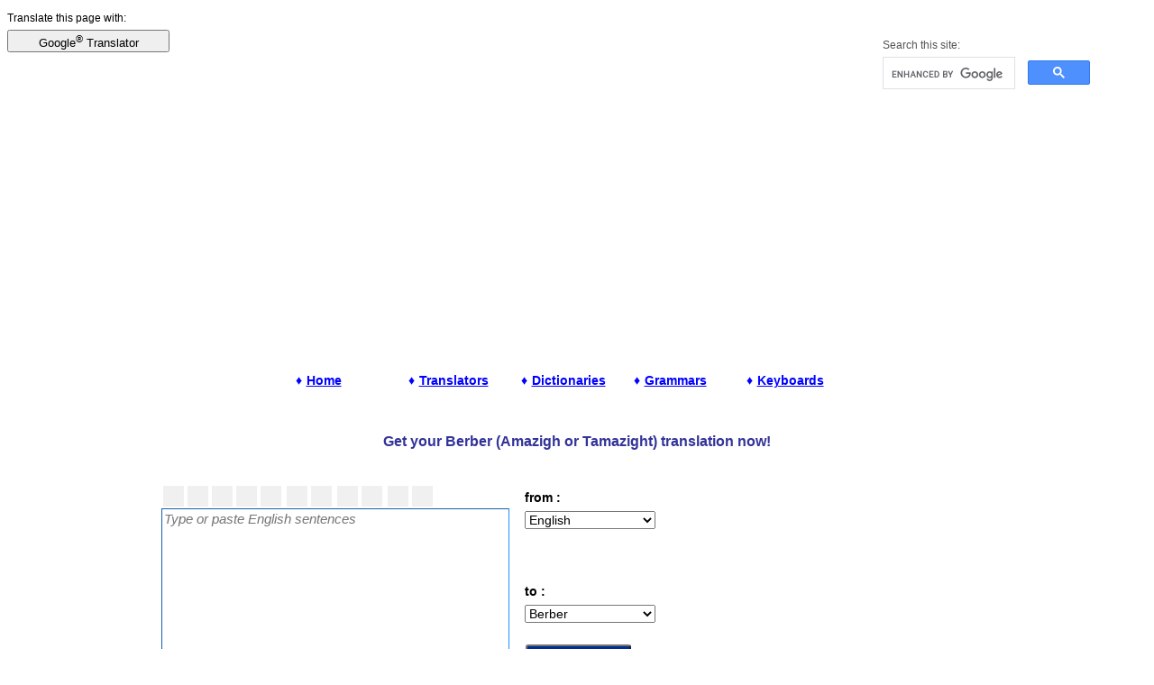

--- FILE ---
content_type: text/html; charset=utf-8
request_url: https://www.stars21.com/translator/berber/
body_size: 11550
content:
<!DOCTYPE HTML>
<HTML lang="en">
<head>
<meta charset="utf-8">		
	<title>Free English to Berber Translation </title>
<meta http-equiv="X-UA-Compatible" content="IE=EmulateIE7,IE=9,IE=10,IE=11">
<meta name=viewport content="width=device-width, initial-scale=1">
<meta name="theme-color" content="#0271a6">
<meta name="Keywords" content="Berber Translators,Free Online Berber Translators,Berber Translation">
<meta name="Description" content="free instant translation of English to/from Berber (Amazigh or Tamazight) by Google, Gemini, OpenAI, Bing">

<meta name="resource-type" content="document">
<meta name="OWNER" content="stars21.com">
<meta name="robots" content="all,follow">
<meta name="distribution" content="global">
<meta name="Rating" content="General">
<meta name="Copyright" content="(c)1999-2026 Stars21">
<!--meta name="mobile-web-app-capable" content="yes"-->
<link rel="icon" sizes="192x192" href="/android-touch-icon.png">
<link rel="P3Pv1" href="https://www.stars21.com/w3c/p3p.xml">
<meta name="apple-mobile-web-app-title" content="&#x1F310;Berber">
<link rel="apple-touch-icon" sizes="152x152" href="/apple-touch-icon.png">
<meta name="application-name" content="&#x1F310;Berber">
<meta property="og:type" content="website">
<meta property="og:title" content="Berber Translators">
<meta property="og:description" content="Berber Translators to translate a text or website from Berber into 299 world languages.">
<meta property="og:url" content="http://www.stars21.com/translator/berber/">
<meta property="fb:page_id" content="176217629082290" />

<!-- Global site tag (gtag.js) - Google Analytics -->
<script async src="https://www.googletagmanager.com/gtag/js?id=UA-6730305-1"></script>
<script>
  window.dataLayer = window.dataLayer || [];
  function gtag(){dataLayer.push(arguments);}
  gtag('js', new Date());

  gtag('config', 'UA-6730305-1');
</script>

<script async src="//pagead2.googlesyndication.com/pagead/js/adsbygoogle.js?client=ca-pub-4246118152917570" crossorigin="anonymous"></script>


	
<SCRIPT LANGUAGE="JavaScript" TYPE="text/javascript">



var bRunIsland = true;
var v_arg = [3,"","","",0];
var v_extra = [0];
//var a_css = ["/top_18.css","/top_m_18.css"];
var Brwsr="Unknown";var sAg=navigator.userAgent;if (sAg.indexOf("MSIE")!=-1) Brwsr="IE";else if (sAg.indexOf("Firefox")!=-1) Brwsr="FF";else if (sAg.indexOf("Chrome")!=-1) Brwsr="Chr";else if (sAg.indexOf("Apple")!=-1) Brwsr="Saf";else if (window.opera) Brwsr="Op";
var j_top="/freemorn/popup/dict_top_28_enc.js";
if (Brwsr!="Unknown") {	
//	j_top += ".gz";
}

var nScrWidth;
var nScrHeight;

function addStyle(oDoc)
{

	var Mobile="";
	var bSmallMobile=false;
	nScrWidth = window.innerWidth || document.body.clientWidth || screen.width;
	nScrHeight = window.innerHeight || document.body.clientHeight || screen.height;

	if((/iPhone/i.test(sAg)) || (/iPod/i.test(sAg))) Mobile="IP";
	else if(/iPad/i.test(sAg)) Mobile="IA";
	else if((/series60/i.test(sAg)) || (/symbian/i.test(sAg))) Mobile="SY";
	else if(/android/i.test(sAg)) Mobile="AN";
	else if(/windows ce/i.test(sAg)) Mobile="WM";
	else if(/palm/i.test(sAg)) Mobile="PM";
	else if(/blackberry/i.test(sAg)) Mobile="BB";
	else if(/PlayBook/i.test(sAg)) Mobile="BB";
	else if(/BB10/i.test(sAg)) Mobile="B1";
	else if(/iemobile/i.test(sAg)) Mobile="IM";
	else if(typeof(window.orientation)!="undefined") Mobile="MO";

	if (Mobile) {
		if ( screen.width < 600 || screen.height < 600 ) bSmallMobile = true;
		if (Mobile=="IP" || Mobile=="IA" ) {
			if (window.orientation=="90" || window.orientation=="-90") {
				nScrWidth = screen.height;
				nScrHeight = screen.width;
			}	
		}
	}
	
	var str="";
	var sMobile= ".divdisplay{display:none;}.BottomMenu{width:8em;height:35px;}.TransFav{width:430px;}.TextAreaL{width:95%;}h1,h2,h3,h4{font-size:18px;margin-left:20px;float:left;}.dir{line-height:32px;font-size:18px;}.dir2{font-family:Verdana,Helvetica,sans-serif;line-height:31px;font-size:16px;color:#000000;}.dir2 a{color: #0000ff;}.dir2 a:active{color: #990000;}.dir2 a:visited{color: #0000ff;}.dir2 a:hover{color:#660000;}li::before{padding-right:2px;}select{font-size:17px;}.l_textarea{font-size:19px;}.text{font-size:15px;}.txt2{font-size:16px;}.textbox{font-size:19px;}.inputbox{height:31px;}.inputbox2{font-size:17px;height:31px;}.inputbox3{height:31px;}.transboxset{margin-top:3px;}.button_t{font-size:18px;width:117px;}.button_s{font-size:14px;height:33px;margin-top:7px;}.button{font-size:15px;width:33px;height:40px;}.button2{font-size:14px;}#idTransFrom{font-size:17px;width:125px;}#idTransTo{font-size:17px;width:125px;}#idDivFrom{width:130px;}#idDivTo{width:130px;}.clSpc{width:5px}.cb{width:30px;height:30px;margin-bottom:4px;}.icon-print,.icon-cloud,.icon-copy,.icon-cut,.icon-email,.icon-lang-guesser,.icon-new,.icon-open,.icon-paste,.icon-redo,.icon-save,.icon-selectall,.icon-spell-check,.icon-totop,.icon-undo{margin-top:4px;margin-left:4px;}.adRes{width:250px;height:300px;}";
	
	if(Mobile) {
		str=sMobile;
		if (bSmallMobile){
			str+= "body{margin:0;}div,table{max-width:"+nScrWidth+"px;}.TransDirec{width:340px;}.TransFav{width:360px;}h1{margin-left:2px;}.clMobile{display:none;}.clSpace{width:100%;height:5px;}";
		}
		else {
			var nTransWidth = parseInt(nScrWidth-30);
			str+= "div,table{max-width:960px;}.TransDirec{width:390px;}.TransFav{width:" + nTransWidth + "px;}.clMobile{display:none;}.clSpace{width:100%;height:20px;}.BottomMenu{width:9em;height:39px;}.TransDirec{width:" + nTransWidth + "px;}h1{font-size:21px;}.dir{line-height:33px;font-size:21px;}select{font-size:21px;}.dir2{line-height:33px;font-size:20px;}";
		}
		if (nScrWidth>850) {
			nTransWidth = parseInt(nScrWidth/2-50);
			str+= 
".TransDirec{width:"+ nTransWidth + "px;}.TransFav{width:"+ nTransWidth + "px;}.dir2{font-size:19px;}";
		}	
	}
	else {
		str = "div,table{max-width:930px;}.TransDirec{width:390px;}.TransFav{width:450px;}.clDesk{display:none;}.clSpace{width:100%;height:20px;}.clSpc{width:0px}.button_t{width:117px;}.adRes{width:350px;height:300px;}";
	}
	
	if (str) {	
		var cset = oDoc.createElement('style');
		cset.innerHTML = str;
		oDoc.body.appendChild(cset);
	}
}
</script>

<link rel="stylesheet" href="/top_18.css" type="text/css">


</head>
<body class="dir">
<script>
addStyle(document);
</script>

<div class="divdisplay" style="max-width:100%;width:95%;height:110px">
<div id="idBookmarkWidget" style="float:right;clear:both;width:230px;">
<table border="0" cellspacing="0" cellpadding="0" width="100%">
<tr>
	<td id="bookmark" align="left" valign="top" width="40"><a href="javascript:addBookMark()" title="Click me and add this page to your bookmarks."><div class="icon-favorite"></div></a></td>
</tr>
<tr>
	<td>
<tr>
	<td>
<div class="dir" style="font-size:12px;color:#555555;">
Search this site:
<gcse:searchbox-only></gcse:searchbox-only>
</div>
	</td>
<tr>
	</td>
<tr>
</table>
</div>
<div id="google_translate_element" class="dir" style="width:200px;height:91px;font-size:12px;color:#000000;background-color:#ffffff;">Translate this page with:<br>
<button type="button"  style="font-size:13px;cursor:pointer;width:180px;height:25px;" onclick="setGgTranslator()">Google<sup>&reg;</sup> Translator</button>
</div>  

<div align="center" class="divdisplay">
<br><br>
</div>
</div>

<div align="center" style="width:100%;margin-left: auto;margin-right:auto ;">

<!-- 728x90 List of Translators Responsive -->
<ins class="adsbygoogle"
     style="display:block; min-height:300px;"
     data-ad-client="ca-pub-4246118152917570"
     data-ad-slot="1628785188"
     data-ad-format="auto"
     data-full-width-responsive="true"></ins>
<script>
(adsbygoogle = window.adsbygoogle || []).push({});
</script>
</div>

<table class="dir" align="center" cellspacing="2" cellpadding="2" border="0" >
<tr><td>
    <span class="BottomMenu">
<li type="circle"><a href="/" title="Go to Home page..."><b>Home</b></a></li>
    </span>

    <span class="BottomMenu">
<li type="circle"><a href="/translator/" title="Get the world star free translators..." target="_top"><b>Translators</b></a></li>
    </span>

    <span class="BottomMenu">
<li type="circle"><a href="/dictionary/" title="Get the world star free dictionaries..." target="_top"><b>Dictionaries</b></a></li>
    </span>
	
    <span class="BottomMenu">
<li type="circle"><a href="/spelling/" title="Get the world best Grammar and Spelling Checkers..." target="_top"><b>Grammars<b></a></li>
    </span>
    <span class="BottomMenu">
<li type="circle"><a href="/keyboard/" title="Get the world language keyboard..." target="_top"><b>Keyboards</b></a></li>
    </span>
</td></tr>
</table>
			
<br>
<form name="frm_trans" action="" method="get" onSubmit="saveTranCookie();_wm.setLsBuf(this,document);return translateNow(this,document)" >
<table class="dir" align="center" cellspacing="2" cellpadding="2" border="0">
<tr><td colspan="5">
<h1>Get your Berber (Amazigh or Tamazight) translation now!</h1>
<div class="divdisplay">
<br>

</div>
</td></tr>

<tr>
<td>

<div id="idDivText" class="TextAreaL"><!-- textarea -->
	<table border="0" cellspacing="2" cellpadding="0" >
	<tr>
	    <td><div class="cb"><a href="javascript:_wm.clearIt(document,'idText')" title="New"><div class="icon-new"></div></a></div></td><td class="clSpc"><span id="idWhite0" style="width:0"></span></td> 
	    <td id="idUndo0" class="clMobile"><div class="cb"><a href="javascript:_wm.doCmd('Undo',document,'idText')" title="Undo: Ctrl-Z or &#8984;-Z" ><div class="icon-undo"></div></a></div></td><td id="idUndo1" name="idUndo0" class="clMobile"><span id="idWhite1" style="width:0"></span></td> 
	    <td id="idUndo2" class="clMobile"><div class="cb"><a href="javascript:_wm.doCmd('Redo',document,'idText')" title="Redo: Shift-Crtl-Z or Shift-&#8984;-Z"><div class="icon-redo"></div></a></div></td><td id="idUndo3" name="idUndo2" class="clMobile"><span id="idWhite2" style="width:0"></span></td> 
	    <td name="idUndo"><div class="cb"><a href="javascript:_wm.doCmd('Cut',document,'idText')" title="Cut: Ctrl-X or &#8984;-X"><div class="icon-cut"></div></a></div></td><td name="idUndo" class="clMobile"><span id="idWhite3" style="width:0"></span></td> 
	    <td name="idUndo" class="clMobile"><div class="cb"><a href="javascript:_wm.doCmd('Copy',document,'idText')" title="Copy: Ctrl-C or &#8984;-C"><div class="icon-copy"></div></a></div></td><td name="idUndo" class="clMobile"><span id="idWhite4" style="width:0"></span></td> 
		
		<td class='white'><span id="idWhite0" style="width:3px"></span></td>

	    <td><div class="cb"><a href="javascript:_wm.runLangGuesser(self,frm_trans.text.value)" title="Identify the language of the text"><div class="icon-lang-guesser"></div></a></div></td><td class="clSpc"><span style="width:0"></span></td> 
	    <td id="idSpellCheckIcon"><div class="cb"><a href="javascript:_wm.runSpellChecker(self,document.sCurFrom.toLowerCase(),frm_trans.text.value)" title="Check spelling of the text"><div class="icon-spell-check"></div></a></div></td><td class="clSpc"><span style="width:0"></span></td>

		<td><span id="idWhite1" style="width:3"></span></td>
        <td><div class="cb"><a href="javascript:_wm.printIt(self)" title="Print the text"><div class="icon-print"></div></a></div></td><td class="clSpc"><span style="width:0"></span></td>
        <td><div class="cb"><a href="javascript:_wm.emailIt(self)" title="Email the text"><div class="icon-email"></div></a></div></td><td class="clSpc"><span style="width:0"></span></td>

		<td><span id="idWhite2" style="width:3"></span></td>
        <td id="idLoadCell"><div class="cb"><a href="javascript:_wm.fileDlg('load',self,oEdTxt)" title="Load the text from local stroages"><div class="icon-open"></div></a></div></td><td class="clSpc"><span style="width:0"></span></td>
        <td id="idSaveCell"><div class="cb"><a href="javascript:_wm.fileDlg('save',self,oEdTxt)" title="Save the text to local stroages"><div class="icon-save"></div></a></div></td>
 
	</tr>
	</table>	

<textarea id="idText" name="text" class="textbox" placeholder="Type or paste Berber (Amazigh or Tamazight) sentences" style="width:95%;height:250px"></textarea>

</div><!-- textarea -->
<div id="idTextAreaR" class="TextAreaR"><!-- translate & ad -->
<table><!-- translate & ad -->
<tr>
<td valign="top">
<b>from :</b><br>
<div id="idDivFrom"></div>
<a href="javascript:_wm.openKbd(oEdTxt,document.sCurFrom,self)" title="Keyboard"
><div class="icon-kbd-id" style="float:left;"></div></a>
<div align="center">
<div class="swapTrans" style="width:60px;height:40px;position:relative;top:10px;">
<div class="icon-swaptrans" style="margin-top:10px;" onclick="_wm.swapTrans(document)" title="Swap 'from' and 'to' languages"></div>
</div>
</div>
<b>to :</b><br>
<div id="idDivTo"></div>
<div class="clSpace"></div>
<input type="submit" class="button_t" value="Translate" >
</td>
<td id="idTransSpace" style="display:none">
<div style="width:60px"></div>
</td>
<td>
<div><!-- ad -->

<!-- Reponsive Square -->
<ins class="adsbygoogle adRes"
     style="display:block"
     data-ad-client="ca-pub-4246118152917570"
     data-ad-slot="2625680027"
     data-ad-format="fluid"
     data-ad-layout="image-top"
     data-full-width-responsive="true"></ins>
<script>
     (adsbygoogle = window.adsbygoogle || []).push({});
</script>	
</div><!-- ad -->
</td>
</tr>
</table> <!-- translate & ad -->
</div><!-- translate & ad -->

</td>

</tr>
	
<tr>
<td>
<p class="dir">
Berber (Amazigh or Tamazight) translators are provided by world star translators like OpenAI&trade;, Baidu&trade;,  etc.<br>	
	
Stars21 is providing generative AI translators, so you can instruct them on writing styles of translation such as, for example, "eager", "expository", "journalistic", "mysterious", "happy-and-grateful", 	etc.
	
		
</p>
</td>
</tr>
		
</table>

</form>
<br>

<div class="divdisplay">
<br><br><br>
</div>

<table class="dir" align="center" cellspacing="4" cellpadding="4" border="0" width="100%" >
<tr>
	<td colspan="6" align="center" class="dir">
<h2><span class="clMobile">World Star Free Online</span> Berber (Amazigh or Tamazight) Translators</h2>
	</td>
</tr>	
<tr>
<td valign="top" nowrap>

<div class="TransFav">

<table class="dir2" align="center" cellspacing="0" cellpadding="0" border="0" width="100%">

<tr><td valign="top" nowrap>
<a href="/translator/berber/arabic/" title="Free online Berber to Arabic translation" target="_top">Berber-Arabic</a><br>
<a href="/translator/berber/bengali/" title="Free online Berber to Bengali translation" target="_top">Berber-Bengali</a><br>
<a href="/translator/berber/cantonese/" title="Free online Berber to Cantonese translation" target="_top">Berber-Cantonese</a><br>
<a href="/translator/berber/chinese/" title="Free online Berber to Chinese translation" target="_top">Berber-Chinese</a><br>
<a href="/translator/berber/dutch/" title="Free online Berber to Dutch translation" target="_top">Berber-Dutch</a><br>
<a href="/translator/berber/english/" title="Free online Berber to English translation" target="_top">Berber-English</a><br>
<a href="/translator/berber/french/" title="Free online Berber to French translation" target="_top">Berber-French</a><br>
<a href="/translator/berber/german/" title="Free online Berber to German translation" target="_top">Berber-German</a><br>
<a href="/translator/berber/hindi/" title="Free online Berber to Hindi translation" target="_top">Berber-Hindi</a><br>
<a href="/translator/berber/indonesian/" title="Free online Berber to Indonesian translation" target="_top">Berber-Indonesian</a><br>
<a href="/translator/berber/italian/" title="Free online Berber to Italian translation" target="_top">Berber-Italian</a><br>
<a href="/translator/berber/japanese/" title="Free online Berber to Japanese translation" target="_top">Berber-Japanese</a><br>
<a href="/translator/berber/korean/" title="Free online Berber to Korean translation" target="_top">Berber-Korean</a><br>

</td>
<td valign="top" nowrap>
<a href="/translator/berber/marathi/" title="Free online Berber to Marathi translation" target="_top">Berber-Marathi</a><br>
<a href="/translator/berber/norwegian/" title="Free online Berber to Norwegian translation" target="_top">Berber-Norwegian</a><br>
<a href="/translator/berber/persian/" title="Free online Berber to Persian translation" target="_top">Berber-Persian</a><br>
<a href="/translator/berber/portuguese/" title="Free online Berber to Portuguese translation" target="_top">Berber-Portuguese</a><br>
<a href="/translator/berber/russian/" title="Free online Berber to Russian translation" target="_top">Berber-Russian</a><br>
<a href="/translator/berber/spanish/" title="Free online Berber to Spanish translation" target="_top">Berber-Spanish</a><br>
<a href="/translator/berber/swedish/" title="Free online Berber to Swedish translation" target="_top">Berber-Swedish</a><br>
<a href="/translator/berber/telugu/" title="Free online Berber to Telugu translation" target="_top">Berber-Telugu</a><br>
<a href="/translator/berber/turkish/" title="Free online Berber to Turkish translation" target="_top">Berber-Turkish</a><br>
<a href="/translator/berber/urdu/" title="Free online Berber to Urdu translation" target="_top">Berber-Urdu</a><br>
<a href="/translator/berber/vietnamese/" title="Free online Berber to Vietnamese translation" target="_top">Berber-Vietnamese</a><br>

</tr>

<tr>

<td><br></td>

</tr>

</table>

</div>

<div class="TransFav">

<table class="dir2" align="center" cellspacing="0" cellpadding="0" border="0" width="100%">

<tr><td valign="top" nowrap>
<a href="/translator/arabic/berber/" title="Free online Arabic to Berber translation" target="_top">Arabic-Berber</a><br>
<a href="/translator/bengali/berber/" title="Free online Bengali to Berber translation" target="_top">Bengali-Berber</a><br>
<a href="/translator/cantonese/berber/" title="Free online Cantonese to Berber translation" target="_top">Cantonese-Berber</a><br>
<a href="/translator/chinese/berber/" title="Free online Chinese to Berber translation" target="_top">Chinese-Berber</a><br>
<a href="/translator/dutch/berber/" title="Free online Dutch to Berber translation" target="_top">Dutch-Berber</a><br>
<a href="/translator/english/berber/" title="Free online English to Berber translation" target="_top">English-Berber</a><br>
<a href="/translator/french/berber/" title="Free online French to Berber translation" target="_top">French-Berber</a><br>
<a href="/translator/german/berber/" title="Free online German to Berber translation" target="_top">German-Berber</a><br>
<a href="/translator/hindi/berber/" title="Free online Hindi to Berber translation" target="_top">Hindi-Berber</a><br>
<a href="/translator/indonesian/berber/" title="Free online Indonesian to Berber translation" target="_top">Indonesian-Berber</a><br>
<a href="/translator/italian/berber/" title="Free online Italian to Berber translation" target="_top">Italian-Berber</a><br>
<a href="/translator/japanese/berber/" title="Free online Japanese to Berber translation" target="_top">Japanese-Berber</a><br>
<a href="/translator/korean/berber/" title="Free online Korean to Berber translation" target="_top">Korean-Berber</a><br>

</td>
<td valign="top" nowrap>
<a href="/translator/marathi/berber/" title="Free online Marathi to Berber translation" target="_top">Marathi-Berber</a><br>
<a href="/translator/norwegian/berber/" title="Free online Norwegian to Berber translation" target="_top">Norwegian-Berber</a><br>
<a href="/translator/persian/berber/" title="Free online Persian to Berber translation" target="_top">Persian-Berber</a><br>
<a href="/translator/portuguese/berber/" title="Free online Portuguese to Berber translation" target="_top">Portuguese-Berber</a><br>
<a href="/translator/russian/berber/" title="Free online Russian to Berber translation" target="_top">Russian-Berber</a><br>
<a href="/translator/spanish/berber/" title="Free online Spanish to Berber translation" target="_top">Spanish-Berber</a><br>
<a href="/translator/swedish/berber/" title="Free online Swedish to Berber translation" target="_top">Swedish-Berber</a><br>
<a href="/translator/telugu/berber/" title="Free online Telugu to Berber translation" target="_top">Telugu-Berber</a><br>
<a href="/translator/turkish/berber/" title="Free online Turkish to Berber translation" target="_top">Turkish-Berber</a><br>
<a href="/translator/urdu/berber/" title="Free online Urdu to Berber translation" target="_top">Urdu-Berber</a><br>
<a href="/translator/vietnamese/berber/" title="Free online Vietnamese to Berber translation" target="_top">Vietnamese-Berber</a><br>

</tr>

<tr>

<td><br><br><br></td>

</tr>

</table>

</div>

</td></tr>

</table>

<table class="dir" align="center" cellspacing="4" cellpadding="4" border="0" width="100%" >
<tr>
	<td colspan="6" align="center" class="dir">
<h2>Directory of All Translators</h2>
	</td>
</tr>

<tr class="divdisplay">
	<td colspan="6" align="center" class="dir">
The full list of our all 89,700 translators for world 300 languages.<br>	
	</td>
</tr>
<tr>
<td valign="top" align="center" nowrap>
<div class="TransDirec">
	<table class="dir" align="center" cellspacing="0" cellpadding="04" border="0" width="100%">
	<tr><td valign="top" align="left" width="33%">
<a href="/translator/abkhaz/" target="_top" title="Online free Abkhaz translators">Abkhaz</a><br>
<a href="/translator/acehnese/" target="_top" title="Online free Acehnese translators">Acehnese</a><br>
<a href="/translator/acholi/" target="_top" title="Online free Acholi translators">Acholi</a><br>
<a href="/translator/afar/" target="_top" title="Online free Afar translators">Afar</a><br>
<a href="/translator/afrikaans/" target="_top" title="Online free Afrikaans translators">Afrikaans</a><br>
<a href="/translator/akan/" target="_top" title="Online free Akan translators">Akan</a><br>
<a href="/translator/albanian/" target="_top" title="Online free Albanian translators">Albanian</a><br>
<a href="/translator/alur/" target="_top" title="Online free Alur translators">Alur</a><br>
<a href="/translator/amharic/" target="_top" title="Online free Amharic translators">Amharic</a><br>
<a href="/translator/arabic/" target="_top" title="Online free Arabic translators">Arabic</a><br>
<a href="/translator/arabic_algerian/" target="_top" title="Online free Arabic_Algerian translators"><span class="clMobile">Arabic Algerian</span><span class="clDesk">Arabic Alg</span></a><br>
<a href="/translator/arabic_tunisian/" target="_top" title="Online free Arabic_Tunisian translators"><span class="clMobile">Arabic Tunisian</span><span class="clDesk">Arabic Tun</span></a><br>
<a href="/translator/aragonese/" target="_top" title="Online free Aragonese translators">Aragonese</a><br>
<a href="/translator/armenian/" target="_top" title="Online free Armenian translators">Armenian</a><br>
<a href="/translator/assamese/" target="_top" title="Online free Assamese translators">Assamese</a><br>
<a href="/translator/asturian/" target="_top" title="Online free Asturian translators">Asturian</a><br>
<a href="/translator/avar/" target="_top" title="Online free Avar translators">Avar</a><br>
<a href="/translator/awadhi/" target="_top" title="Online free Awadhi translators">Awadhi</a><br>
<a href="/translator/aymara/" target="_top" title="Online free Aymara translators">Aymara</a><br>
<a href="/translator/azerbaijani/" target="_top" title="Online free Azerbaijani translators">Azerbaijani</a><br>
<a href="/translator/balinese/" target="_top" title="Online free Balinese translators">Balinese</a><br>
<a href="/translator/balochi/" target="_top" title="Online free Balochi translators">Balochi</a><br>
<a href="/translator/bambara/" target="_top" title="Online free Bambara translators">Bambara</a><br>
<a href="/translator/baoule/" target="_top" title="Online free Baoule translators">Baoule</a><br>
<a href="/translator/bashkir/" target="_top" title="Online free Bashkir translators">Bashkir</a><br>
<a href="/translator/basque/" target="_top" title="Online free Basque translators">Basque</a><br>
<a href="/translator/batak_karo/" target="_top" title="Online free Batak_Karo translators">Batak Karo</a><br>
<a href="/translator/batak_simalungun/" target="_top" title="Online free Batak_Simalungun translators"><span class="clMobile">Batak Simalungun</span><span class="clDesk">Batak Sim</span></a><br>
<a href="/translator/batak_toba/" target="_top" title="Online free Batak_Toba translators">Batak Toba</a><br>
<a href="/translator/belarusian/" target="_top" title="Online free Belarusian translators">Belarusian</a><br>
<a href="/translator/bemba/" target="_top" title="Online free Bemba translators">Bemba</a><br>
<a href="/translator/bengali/" target="_top" title="Online free Bengali translators">Bengali</a><br>
<a href="/translator/berber/" target="_top" title="Online free Berber translators">Berber</a><br>
<a href="/translator/betawi/" target="_top" title="Online free Betawi translators">Betawi</a><br>
<a href="/translator/bhojpuri/" target="_top" title="Online free Bhojpuri translators">Bhojpuri</a><br>
<a href="/translator/bikol/" target="_top" title="Online free Bikol translators">Bikol</a><br>
<a href="/translator/bislama/" target="_top" title="Online free Bislama translators">Bislama</a><br>
<a href="/translator/blin/" target="_top" title="Online free Blin translators">Blin</a><br>
<a href="/translator/bodo/" target="_top" title="Online free Bodo translators">Bodo</a><br>
<a href="/translator/bosnian/" target="_top" title="Online free Bosnian translators">Bosnian</a><br>
<a href="/translator/breton/" target="_top" title="Online free Breton translators">Breton</a><br>
<a href="/translator/bulgarian/" target="_top" title="Online free Bulgarian translators">Bulgarian</a><br>
<a href="/translator/buryat/" target="_top" title="Online free Buryat translators">Buryat</a><br>
<a href="/translator/cantonese/" target="_top" title="Online free Cantonese translators">Cantonese</a><br>
<a href="/translator/catalan/" target="_top" title="Online free Catalan translators">Catalan</a><br>
<a href="/translator/cebuano/" target="_top" title="Online free Cebuano translators">Cebuano</a><br>
<a href="/translator/chamorro/" target="_top" title="Online free Chamorro translators">Chamorro</a><br>
<a href="/translator/chechen/" target="_top" title="Online free Chechen translators">Chechen</a><br>
<a href="/translator/cherokee/" target="_top" title="Online free Cherokee translators">Cherokee</a><br>
<a href="/translator/chhattisgarhi/" target="_top" title="Online free Chhattisgarhi translators">Chhattisgarhi</a><br>
<a href="/translator/chichewa/" target="_top" title="Online free Chichewa translators">Chichewa</a><br>

</td>

<td valign="top" align="left" width="33%">
<a href="/translator/chinese/" target="_top" title="Online free Chinese translators">Chinese</a><br>
<a href="/translator/chinese_classic/" target="_top" title="Online free Chinese_Classic translators"><span class="clMobile">Chinese Classic</span><span class="clDesk">Chinese C</span></a><br>
<a href="/translator/chuukese/" target="_top" title="Online free Chuukese translators">Chuukese</a><br>
<a href="/translator/chuvash/" target="_top" title="Online free Chuvash translators">Chuvash</a><br>
<a href="/translator/cornish/" target="_top" title="Online free Cornish translators">Cornish</a><br>
<a href="/translator/corsican/" target="_top" title="Online free Corsican translators">Corsican</a><br>
<a href="/translator/creole/" target="_top" title="Online free Creole translators">Creole</a><br>
<a href="/translator/creole_seychellois/" target="_top" title="Online free Creole_Seychellois translators"><span class="clMobile">Creole Seychell</span><span class="clDesk">Creole Sey</span></a><br>
<a href="/translator/crimean/" target="_top" title="Online free Crimean translators">Crimean</a><br>
<a href="/translator/croatian/" target="_top" title="Online free Croatian translators">Croatian</a><br>
<a href="/translator/czech/" target="_top" title="Online free Czech translators">Czech</a><br>
<a href="/translator/danish/" target="_top" title="Online free Danish translators">Danish</a><br>
<a href="/translator/dari/" target="_top" title="Online free Dari translators">Dari</a><br>
<a href="/translator/dhivehi/" target="_top" title="Online free Dhivehi translators">Dhivehi</a><br>
<a href="/translator/dinka/" target="_top" title="Online free Dinka translators">Dinka</a><br>
<a href="/translator/dogri/" target="_top" title="Online free Dogri translators">Dogri</a><br>
<a href="/translator/dombe/" target="_top" title="Online free Dombe translators">Dombe</a><br>
<a href="/translator/dutch/" target="_top" title="Online free Dutch translators">Dutch</a><br>
<a href="/translator/dyula/" target="_top" title="Online free Dyula translators">Dyula</a><br>
<a href="/translator/dzongkha/" target="_top" title="Online free Dzongkha translators">Dzongkha</a><br>
<a href="/translator/english/" target="_top" title="Online free English translators">English</a><br>
<a href="/translator/english_american/" target="_top" title="Online free English_American translators"><span class="clMobile">English American</span><span class="clDesk">English US</span></a><br>
<a href="/translator/english_british/" target="_top" title="Online free English_British translators"><span class="clMobile">English British</span><span class="clDesk">English GB</span></a><br>
<a href="/translator/english_canadian/" target="_top" title="Online free English_Canadian translators"><span class="clMobile">English Canadian</span><span class="clDesk">English CA</span></a><br>
<a href="/translator/english_australian/" target="_top" title="Online free English_Australian translators"><span class="clMobile">English Australian</span><span class="clDesk">English AU</span></a><br>
<a href="/translator/english_south-african/" target="_top" title="Online free English_South-African translators"><span class="clMobile">English S.A</span><span class="clDesk">English SA</span></a><br>
<a href="/translator/english_old/" target="_top" title="Online free English_Old translators">English Old</a><br>
<a href="/translator/esperanto/" target="_top" title="Online free Esperanto translators">Esperanto</a><br>
<a href="/translator/estonian/" target="_top" title="Online free Estonian translators">Estonian</a><br>
<a href="/translator/ewe/" target="_top" title="Online free Ewe translators">Ewe</a><br>
<a href="/translator/faroese/" target="_top" title="Online free Faroese translators">Faroese</a><br>
<a href="/translator/fijian/" target="_top" title="Online free Fijian translators">Fijian</a><br>
<a href="/translator/filipino/" target="_top" title="Online free Filipino translators">Filipino</a><br>
<a href="/translator/finnish/" target="_top" title="Online free Finnish translators">Finnish</a><br>
<a href="/translator/fon/" target="_top" title="Online free Fon translators">Fon</a><br>
<a href="/translator/french/" target="_top" title="Online free French translators">French</a><br>
<a href="/translator/french_canadian/" target="_top" title="Online free French_Canadian translators"><span class="clMobile">French Canada</span><span class="clDesk">French Ca</span></a><br>
<a href="/translator/french_middle/" target="_top" title="Online free French_Middle translators"><span class="clMobile">French Middle</span><span class="clDesk">French Mid</span></a><br>
<a href="/translator/frisian/" target="_top" title="Online free Frisian translators">Frisian</a><br>
<a href="/translator/friulian/" target="_top" title="Online free Friulian translators">Friulian</a><br>
<a href="/translator/fula/" target="_top" title="Online free Fula translators">Fula</a><br>
<a href="/translator/ga/" target="_top" title="Online free Ga translators">Ga</a><br>
<a href="/translator/galician/" target="_top" title="Online free Galician translators">Galician</a><br>
<a href="/translator/georgian/" target="_top" title="Online free Georgian translators">Georgian</a><br>
<a href="/translator/german/" target="_top" title="Online free German translators">German</a><br>
<a href="/translator/greek/" target="_top" title="Online free Greek translators">Greek</a><br>
<a href="/translator/greek_ancient/" target="_top" title="Online free Greek_Ancient translators"><span class="clMobile">Greek Ancient</span><span class="clDesk">Greek A</span></a><br>
<a href="/translator/guarani/" target="_top" title="Online free Guarani translators">Guarani</a><br>
<a href="/translator/gujarati/" target="_top" title="Online free Gujarati translators">Gujarati</a><br>
<a href="/translator/hakha_chin/" target="_top" title="Online free Hakha_Chin translators">Hakha Chin</a><br>
<a href="/translator/haryanvi/" target="_top" title="Online free Haryanvi translators">Haryanvi</a><br>

</td>

<td valign="top" align="left" width="33%">
<a href="/translator/hausa/" target="_top" title="Online free Hausa translators">Hausa</a><br>
<a href="/translator/hawaiian/" target="_top" title="Online free Hawaiian translators">Hawaiian</a><br>
<a href="/translator/hebrew/" target="_top" title="Online free Hebrew translators">Hebrew</a><br>
<a href="/translator/hiligaynon/" target="_top" title="Online free Hiligaynon translators">Hiligaynon</a><br>
<a href="/translator/hill_mari/" target="_top" title="Online free Hill_Mari translators">Hill Mari</a><br>
<a href="/translator/hindi/" target="_top" title="Online free Hindi translators">Hindi</a><br>
<a href="/translator/hmong/" target="_top" title="Online free Hmong translators">Hmong</a><br>
<a href="/translator/hungarian/" target="_top" title="Online free Hungarian translators">Hungarian</a><br>
<a href="/translator/hunsrik/" target="_top" title="Online free Hunsrik translators">Hunsrik</a><br>
<a href="/translator/hupa/" target="_top" title="Online free Hupa translators">Hupa</a><br>
<a href="/translator/iban/" target="_top" title="Online free Iban translators">Iban</a><br>
<a href="/translator/icelandic/" target="_top" title="Online free Icelandic translators">Icelandic</a><br>
<a href="/translator/ido/" target="_top" title="Online free Ido translators">Ido</a><br>
<a href="/translator/igbo/" target="_top" title="Online free Igbo translators">Igbo</a><br>
<a href="/translator/ilocano/" target="_top" title="Online free Ilocano translators">Ilocano</a><br>
<a href="/translator/indonesian/" target="_top" title="Online free Indonesian translators">Indonesian</a><br>
<a href="/translator/ingush/" target="_top" title="Online free Ingush translators">Ingush</a><br>
<a href="/translator/interlingua/" target="_top" title="Online free Interlingua translators">Interlingua</a><br>
<a href="/translator/inuinnaqtun/" target="_top" title="Online free Inuinnaqtun translators">Inuinnaqtun</a><br>
<a href="/translator/inuktitut/" target="_top" title="Online free Inuktitut translators">Inuktitut</a><br>
<a href="/translator/inuktitut_latin/" target="_top" title="Online free Inuktitut_Latin translators"><span class="clMobile">Inuktitut Latin</span><span class="clDesk">Inuktitut La</span></a><br>
<a href="/translator/irish/" target="_top" title="Online free Irish translators">Irish</a><br>
<a href="/translator/italian/" target="_top" title="Online free Italian translators">Italian</a><br>
<a href="/translator/jamaican_patois/" target="_top" title="Online free Jamaican_Patois translators"><span class="clMobile">Jamaican Patois</span><span class="clDesk">Jamaican Pat</span></a><br>
<a href="/translator/japanese/" target="_top" title="Online free Japanese translators">Japanese</a><br>
<a href="/translator/javanese/" target="_top" title="Online free Javanese translators">Javanese</a><br>
<a href="/translator/jingpo/" target="_top" title="Online free Jingpo translators">Jingpo</a><br>
<a href="/translator/kabyle/" target="_top" title="Online free Kabyle translators">Kabyle</a><br>
<a href="/translator/kalaallisut/" target="_top" title="Online free Kalaallisut translators">Kalaallisut</a><br>
<a href="/translator/kannada/" target="_top" title="Online free Kannada translators">Kannada</a><br>
<a href="/translator/kanuri/" target="_top" title="Online free Kanuri translators">Kanuri</a><br>
<a href="/translator/kapampangan/" target="_top" title="Online free Kapampangan translators">Kapampangan</a><br>
<a href="/translator/kashmiri/" target="_top" title="Online free Kashmiri translators">Kashmiri</a><br>
<a href="/translator/kashubian/" target="_top" title="Online free Kashubian translators">Kashubian</a><br>
<a href="/translator/kazakh/" target="_top" title="Online free Kazakh translators">Kazakh</a><br>
<a href="/translator/khasi/" target="_top" title="Online free Khasi translators">Khasi</a><br>
<a href="/translator/khmer/" target="_top" title="Online free Khmer translators">Khmer</a><br>
<a href="/translator/kiga/" target="_top" title="Online free Kiga translators">Kiga</a><br>
<a href="/translator/kikongo/" target="_top" title="Online free Kikongo translators">Kikongo</a><br>
<a href="/translator/kinyarwanda/" target="_top" title="Online free Kinyarwanda translators">Kinyarwanda</a><br>
<a href="/translator/kirundi/" target="_top" title="Online free Kirundi translators">Kirundi</a><br>
<a href="/translator/kituba/" target="_top" title="Online free Kituba translators">Kituba</a><br>
<a href="/translator/klingon/" target="_top" title="Online free Klingon translators">Klingon</a><br>
<a href="/translator/kokborok/" target="_top" title="Online free Kokborok translators">Kokborok</a><br>
<a href="/translator/komi/" target="_top" title="Online free Komi translators">Komi</a><br>
<a href="/translator/konkani/" target="_top" title="Online free Konkani translators">Konkani</a><br>
<a href="/translator/korean/" target="_top" title="Online free Korean translators">Korean</a><br>
<a href="/translator/krio/" target="_top" title="Online free Krio translators">Krio</a><br>
<a href="/translator/kurdish/" target="_top" title="Online free Kurdish translators">Kurdish</a><br>
<a href="/translator/kurdish_central/" target="_top" title="Online free Kurdish_Central translators"><span class="clMobile">Kurdish Central</span><span class="clDesk">Kurdish C</span></a><br>
<a href="/translator/kyrgyz/" target="_top" title="Online free Kyrgyz translators">Kyrgyz</a><br>
	</td>
	</tr>
	<tr>
	<td><br></td>
	</tr>
	</table>
</div>

<div class="TransDirec">
	<table class="dir" align="center" cellspacing="0" cellpadding="0" border="0" width="100%">
	<tr><td valign="top" align="left" width="33%">
<a href="/translator/lao/" target="_top" title="Online free Lao translators">Lao</a><br>
<a href="/translator/latgalian/" target="_top" title="Online free Latgalian translators">Latgalian</a><br>
<a href="/translator/latin/" target="_top" title="Online free Latin translators">Latin</a><br>
<a href="/translator/latvian/" target="_top" title="Online free Latvian translators">Latvian</a><br>
<a href="/translator/ligurian/" target="_top" title="Online free Ligurian translators">Ligurian</a><br>
<a href="/translator/limburgish/" target="_top" title="Online free Limburgish translators">Limburgish</a><br>
<a href="/translator/lingala/" target="_top" title="Online free Lingala translators">Lingala</a><br>
<a href="/translator/lithuanian/" target="_top" title="Online free Lithuanian translators">Lithuanian</a><br>
<a href="/translator/lojban/" target="_top" title="Online free Lojban translators">Lojban</a><br>
<a href="/translator/lombard/" target="_top" title="Online free Lombard translators">Lombard</a><br>
<a href="/translator/low_german/" target="_top" title="Online free Low_German translators">Low German</a><br>
<a href="/translator/luganda/" target="_top" title="Online free Luganda translators">Luganda</a><br>
<a href="/translator/luo/" target="_top" title="Online free Luo translators">Luo</a><br>
<a href="/translator/luxembourgish/" target="_top" title="Online free Luxembourgish translators"><span class="clMobile">Luxembourgish</span><span class="clDesk">Luxemb'ish</span></a><br>
<a href="/translator/macedonian/" target="_top" title="Online free Macedonian translators">Macedonian</a><br>
<a href="/translator/madurese/" target="_top" title="Online free Madurese translators">Madurese</a><br>
<a href="/translator/maithili/" target="_top" title="Online free Maithili translators">Maithili</a><br>
<a href="/translator/makassar/" target="_top" title="Online free Makassar translators">Makassar</a><br>
<a href="/translator/malagasy/" target="_top" title="Online free Malagasy translators">Malagasy</a><br>
<a href="/translator/malay/" target="_top" title="Online free Malay translators">Malay</a><br>
<a href="/translator/malay_jawi/" target="_top" title="Online free Malay_Jawi translators">Malay Jawi</a><br>
<a href="/translator/malayalam/" target="_top" title="Online free Malayalam translators">Malayalam</a><br>
<a href="/translator/maltese/" target="_top" title="Online free Maltese translators">Maltese</a><br>
<a href="/translator/mam/" target="_top" title="Online free Mam translators">Mam</a><br>
<a href="/translator/manx/" target="_top" title="Online free Manx translators">Manx</a><br>
<a href="/translator/maori/" target="_top" title="Online free Maori translators">Maori</a><br>
<a href="/translator/marathi/" target="_top" title="Online free Marathi translators">Marathi</a><br>
<a href="/translator/mari/" target="_top" title="Online free Mari translators">Mari</a><br>
<a href="/translator/marshallese/" target="_top" title="Online free Marshallese translators">Marshallese</a><br>
<a href="/translator/marwari/" target="_top" title="Online free Marwari translators">Marwari</a><br>
<a href="/translator/meadow_mari/" target="_top" title="Online free Meadow_Mari translators">Meadow Mari</a><br>
<a href="/translator/meiteilon/" target="_top" title="Online free Meiteilon translators">Meiteilon</a><br>
<a href="/translator/minang/" target="_top" title="Online free Minang translators">Minang</a><br>
<a href="/translator/mizo/" target="_top" title="Online free Mizo translators">Mizo</a><br>
<a href="/translator/moldovan/" target="_top" title="Online free Moldovan translators">Moldovan</a><br>
<a href="/translator/mongolian/" target="_top" title="Online free Mongolian translators">Mongolian</a><br>
<a href="/translator/mongolian_traditional/" target="_top" title="Online free Mongolian_Traditional translators"><span class="clMobile">Mongolian Trad</span><span class="clDesk">Mongolian T</span></a><br>
<a href="/translator/montenegrin/" target="_top" title="Online free Montenegrin translators">Montenegrin</a><br>
<a href="/translator/morisien/" target="_top" title="Online free Morisien translators">Morisien</a><br>
<a href="/translator/muscogee/" target="_top" title="Online free Muscogee translators">Muscogee</a><br>
<a href="/translator/myanmar/" target="_top" title="Online free Myanmar translators">Myanmar</a><br>
<a href="/translator/nahuatl/" target="_top" title="Online free Nahuatl translators">Nahuatl</a><br>
<a href="/translator/ndau/" target="_top" title="Online free Ndau translators">Ndau</a><br>
<a href="/translator/ndebele_southern/" target="_top" title="Online free Ndebele_Southern translators"><span class="clMobile">Ndebele South</span><span class="clDesk">Ndebele S</span></a><br>
<a href="/translator/neapolitan/" target="_top" title="Online free Neapolitan translators">Neapolitan</a><br>
<a href="/translator/nepali/" target="_top" title="Online free Nepali translators">Nepali</a><br>
<a href="/translator/newar/" target="_top" title="Online free Newar translators">Newar</a><br>
<a href="/translator/nko/" target="_top" title="Online free NKo translators">N'Ko</a><br>
<a href="/translator/norwegian/" target="_top" title="Online free Norwegian translators">Norwegian</a><br>
<a href="/translator/norwegian_bokmal/" target="_top" title="Online free Norwegian_Bokmal translators"><span class="clMobile">Norwegian Bo</span><span class="clDesk">Norwegian B</span></a><br>
<a href="/translator/norwegian_nynorsk/" target="_top" title="Online free Norwegian_Nynorsk translators"><span class="clMobile">Norwegian Ny</span><span class="clDesk">Norwegian N</span></a><br>

</td>

<td valign="top" align="left" width="33%">
<a href="/translator/nuer/" target="_top" title="Online free Nuer translators">Nuer</a><br>
<a href="/translator/occitan/" target="_top" title="Online free Occitan translators">Occitan</a><br>
<a href="/translator/odia/" target="_top" title="Online free Odia translators">Odia</a><br>
<a href="/translator/ojibwe/" target="_top" title="Online free Ojibwe translators">Ojibwe</a><br>
<a href="/translator/oromo/" target="_top" title="Online free Oromo translators">Oromo</a><br>
<a href="/translator/ossetian/" target="_top" title="Online free Ossetian translators">Ossetian</a><br>
<a href="/translator/pangasinan/" target="_top" title="Online free Pangasinan translators">Pangasinan</a><br>
<a href="/translator/papiamento/" target="_top" title="Online free Papiamento translators">Papiamento</a><br>
<a href="/translator/pashto/" target="_top" title="Online free Pashto translators">Pashto</a><br>
<a href="/translator/persian/" target="_top" title="Online free Persian translators">Persian</a><br>
<a href="/translator/polish/" target="_top" title="Online free Polish translators">Polish</a><br>
<a href="/translator/portuguese/" target="_top" title="Online free Portuguese translators"><span class="clMobile">Portuguese Br</span><span class="clDesk">Portuguese B</span></a><br>
<a href="/translator/portuguese_portugal/" target="_top" title="Online free Portuguese_Portugal translators"><span class="clMobile">Portuguese Pt</span><span class="clDesk">Portuguese P</span></a><br>
<a href="/translator/punjabi/" target="_top" title="Online free Punjabi translators">Punjabi</a><br>
<a href="/translator/punjabi_shahmukhi/" target="_top" title="Online free Punjabi_Shahmukhi translators"><span class="clMobile">Punjabi Shahmuk</span><span class="clDesk">Punjabi Sha</span></a><br>
<a href="/translator/qeqchi/" target="_top" title="Online free Qeqchi translators">Qeqchi</a><br>
<a href="/translator/quechua/" target="_top" title="Online free Quechua translators">Quechua</a><br>
<a href="/translator/queretaro_otomi/" target="_top" title="Online free Queretaro_Otomi translators"><span class="clMobile">Queretaro Otomi</span><span class="clDesk">Q. Otomi</span></a><br>
<a href="/translator/rajasthani/" target="_top" title="Online free Rajasthani translators">Rajasthani</a><br>
<a href="/translator/romani/" target="_top" title="Online free Romani translators">Romani</a><br>
<a href="/translator/romanian/" target="_top" title="Online free Romanian translators">Romanian</a><br>
<a href="/translator/romansh/" target="_top" title="Online free Romansh translators">Romansh</a><br>
<a href="/translator/russian/" target="_top" title="Online free Russian translators">Russian</a><br>
<a href="/translator/rusyn/" target="_top" title="Online free Rusyn translators">Rusyn</a><br>
<a href="/translator/sami_northern/" target="_top" title="Online free Sami_Northern translators"><span class="clMobile">Sami Northern</span><span class="clDesk">Sami N</span></a><br>
<a href="/translator/samoan/" target="_top" title="Online free Samoan translators">Samoan</a><br>
<a href="/translator/sango/" target="_top" title="Online free Sango translators">Sango</a><br>
<a href="/translator/sanskrit/" target="_top" title="Online free Sanskrit translators">Sanskrit</a><br>
<a href="/translator/santali/" target="_top" title="Online free Santali translators">Santali</a><br>
<a href="/translator/sardinian/" target="_top" title="Online free Sardinian translators">Sardinian</a><br>
<a href="/translator/scots_gaelic/" target="_top" title="Online free Scots_Gaelic translators"><span class="clMobile">Scots Gaelic</span><span class="clDesk">S. Gaelic</span></a><br>
<a href="/translator/sepedi/" target="_top" title="Online free Sepedi translators">Sepedi</a><br>
<a href="/translator/serbian/" target="_top" title="Online free Serbian translators">Serbian</a><br>
<a href="/translator/serbian_latin/" target="_top" title="Online free Serbian_Latin translators"><span class="clMobile">Serbian Latin</span><span class="clDesk">Serbian La</span></a><br>
<a href="/translator/serbo_croatian/" target="_top" title="Online free Serbo_Croatian translators"><span class="clMobile">Serbo Croatian</span><span class="clDesk">S. Croatian</span></a><br>
<a href="/translator/sesotho/" target="_top" title="Online free Sesotho translators">Sesotho</a><br>
<a href="/translator/setswana/" target="_top" title="Online free Setswana translators">Setswana</a><br>
<a href="/translator/shan/" target="_top" title="Online free Shan translators">Shan</a><br>
<a href="/translator/shona/" target="_top" title="Online free Shona translators">Shona</a><br>
<a href="/translator/sicilian/" target="_top" title="Online free Sicilian translators">Sicilian</a><br>
<a href="/translator/silesian/" target="_top" title="Online free Silesian translators">Silesian</a><br>
<a href="/translator/sindarin/" target="_top" title="Online free Sindarin translators">Sindarin</a><br>
<a href="/translator/sindhi/" target="_top" title="Online free Sindhi translators">Sindhi</a><br>
<a href="/translator/sinhala/" target="_top" title="Online free Sinhala translators">Sinhala</a><br>
<a href="/translator/slovak/" target="_top" title="Online free Slovak translators">Slovak</a><br>
<a href="/translator/slovenian/" target="_top" title="Online free Slovenian translators">Slovenian</a><br>
<a href="/translator/somali/" target="_top" title="Online free Somali translators">Somali</a><br>
<a href="/translator/songhay/" target="_top" title="Online free Songhay translators">Songhay</a><br>
<a href="/translator/sorbian_lower/" target="_top" title="Online free Sorbian_Lower translators"><span class="clMobile">Sorbian Lower</span><span class="clDesk">Sorbian Lo</span></a><br>
<a href="/translator/sorbian_upper/" target="_top" title="Online free Sorbian_Upper translators"><span class="clMobile">Sorbian Upper</span><span class="clDesk">Sorbian Up</span></a><br>
<a href="/translator/spanish/" target="_top" title="Online free Spanish translators">Spanish</a><br>

</td>

<td valign="top" align="left" width="33%">
<a href="/translator/sundanese/" target="_top" title="Online free Sundanese translators">Sundanese</a><br>
<a href="/translator/susu/" target="_top" title="Online free Susu translators">Susu</a><br>
<a href="/translator/swahili/" target="_top" title="Online free Swahili translators">Swahili</a><br>
<a href="/translator/swati/" target="_top" title="Online free Swati translators">Swati</a><br>
<a href="/translator/swedish/" target="_top" title="Online free Swedish translators">Swedish</a><br>
<a href="/translator/syriac/" target="_top" title="Online free Syriac translators">Syriac</a><br>
<a href="/translator/tagalog/" target="_top" title="Online free Tagalog translators">Tagalog</a><br>
<a href="/translator/tahitian/" target="_top" title="Online free Tahitian translators">Tahitian</a><br>
<a href="/translator/taiwanese/" target="_top" title="Online free Taiwanese translators">Taiwanese</a><br>
<a href="/translator/tajik/" target="_top" title="Online free Tajik translators">Tajik</a><br>
<a href="/translator/tamazight/" target="_top" title="Online free Tamazight translators">Tamazight</a><br>
<a href="/translator/tamazight_tifinagh/" target="_top" title="Online free Tamazight_Tifinagh translators"><span class="clMobile">Tamazight Tif</span><span class="clDesk">Tamazight T</span></a><br>
<a href="/translator/tamil/" target="_top" title="Online free Tamil translators">Tamil</a><br>
<a href="/translator/tatar/" target="_top" title="Online free Tatar translators">Tatar</a><br>
<a href="/translator/telugu/" target="_top" title="Online free Telugu translators">Telugu</a><br>
<a href="/translator/tetum/" target="_top" title="Online free Tetum translators">Tetum</a><br>
<a href="/translator/thai/" target="_top" title="Online free Thai translators">Thai</a><br>
<a href="/translator/tibetan/" target="_top" title="Online free Tibetan translators">Tibetan</a><br>
<a href="/translator/tigrinya/" target="_top" title="Online free Tigrinya translators">Tigrinya</a><br>
<a href="/translator/tiv/" target="_top" title="Online free Tiv translators">Tiv</a><br>
<a href="/translator/tok_pisin/" target="_top" title="Online free Tok_Pisin translators">Tok Pisin</a><br>
<a href="/translator/tongan/" target="_top" title="Online free Tongan translators">Tongan</a><br>
<a href="/translator/tsonga/" target="_top" title="Online free Tsonga translators">Tsonga</a><br>
<a href="/translator/tulu/" target="_top" title="Online free Tulu translators">Tulu</a><br>
<a href="/translator/tumbuka/" target="_top" title="Online free Tumbuka translators">Tumbuka</a><br>
<a href="/translator/turkish/" target="_top" title="Online free Turkish translators">Turkish</a><br>
<a href="/translator/turkmen/" target="_top" title="Online free Turkmen translators">Turkmen</a><br>
<a href="/translator/tuvan/" target="_top" title="Online free Tuvan translators">Tuvan</a><br>
<a href="/translator/twi/" target="_top" title="Online free Twi translators">Twi</a><br>
<a href="/translator/udmurt/" target="_top" title="Online free Udmurt translators">Udmurt</a><br>
<a href="/translator/ukrainian/" target="_top" title="Online free Ukrainian translators">Ukrainian</a><br>
<a href="/translator/urdu/" target="_top" title="Online free Urdu translators">Urdu</a><br>
<a href="/translator/uyghur/" target="_top" title="Online free Uyghur translators">Uyghur</a><br>
<a href="/translator/uzbek/" target="_top" title="Online free Uzbek translators">Uzbek</a><br>
<a href="/translator/venda/" target="_top" title="Online free Venda translators">Venda</a><br>
<a href="/translator/venetian/" target="_top" title="Online free Venetian translators">Venetian</a><br>
<a href="/translator/vietnamese/" target="_top" title="Online free Vietnamese translators">Vietnamese</a><br>
<a href="/translator/walloon/" target="_top" title="Online free Walloon translators">Walloon</a><br>
<a href="/translator/waray/" target="_top" title="Online free Waray translators">Waray</a><br>
<a href="/translator/welsh/" target="_top" title="Online free Welsh translators">Welsh</a><br>
<a href="/translator/wolof/" target="_top" title="Online free Wolof translators">Wolof</a><br>
<a href="/translator/wu/" target="_top" title="Online free Wu translators">Wu</a><br>
<a href="/translator/xhosa/" target="_top" title="Online free Xhosa translators">Xhosa</a><br>
<a href="/translator/yakut/" target="_top" title="Online free Yakut translators">Yakut</a><br>
<a href="/translator/yiddish/" target="_top" title="Online free Yiddish translators">Yiddish</a><br>
<a href="/translator/yoruba/" target="_top" title="Online free Yoruba translators">Yoruba</a><br>
<a href="/translator/yucatec_maya/" target="_top" title="Online free Yucatec_Maya translators"><span class="clMobile">Yucatec Maya</span><span class="clDesk">Y. Maya</span></a><br>
<a href="/translator/zapotec/" target="_top" title="Online free Zapotec translators">Zapotec</a><br>
<a href="/translator/zaza/" target="_top" title="Online free Zaza translators">Zaza</a><br>
<a href="/translator/zulu/" target="_top" title="Online free Zulu translators">Zulu</a><br>
	</td>
	</tr>
	<tr>
	<td>
	<div class="divdisplay">
	<br><br>
	</div>
	</td>
	</tr>
	</table>
</div>

</td></tr>
	
<tr>
<td>
<script async src="https://pagead2.googlesyndication.com/pagead/js/adsbygoogle.js?client=ca-pub-4246118152917570"
     crossorigin="anonymous"></script>
<ins class="adsbygoogle"
     style="display:block; text-align:center;"
     data-ad-layout="in-article"
     data-ad-format="fluid"
     data-ad-client="ca-pub-4246118152917570"
     data-ad-slot="7042281415"></ins>
<script>
     (adsbygoogle = window.adsbygoogle || []).push({});
</script>
</td>		
</tr>	
</table>

<script language="javascript" type="text/javascript" src="/freemorn/popup/dict_mainpage_121_enc.js"></script>
<script language="javascript" type="text/javascript">

function googleSearch() {
    var cx = 'partner-pub-4246118152917570:3045785187';
    var gcse = document.createElement('script');
    gcse.type = 'text/javascript';
    gcse.async = true;
    gcse.src = 'https://cse.google.com/cse.js?cx=' + cx;
    var s = document.getElementsByTagName('script')[0];
    s.parentNode.insertBefore(gcse, s);
}

function googleTranslateElementInit() {
  new google.translate.TranslateElement({pageLanguage: 'en'}, 'google_translate_element');
}

function setGgTranslator() { var oGG=document.getElementById("google_translate_element"); oGG.innerHTML=""; oGG.style.color="#000000"; oGG.style.backgroundColor="#ffffff";var s = document.createElement("script"); s.type = "text/javascript"; s.charset = "UTF-8"; s.src =  "//translate.google.com/translate_a/element.js?cb=googleTranslateElementInit"; var p = document.getElementsByTagName('head')[0] || document.documentElement; p.insertBefore(s, p.firstChild); }


//_wm.Mobile="MO"
_wm.userlang="en";
var oEdTxt = document.getElementById("idText");
var oEditText=oEdTxt;
var sTranslator;
var dstlang = "bz";
var srclang = _wm.userlang;

function flowBalance()
{
	var nLeft = document.getElementById("idTextAreaR").offsetLeft;
	if (!_wm.Mobile) {
		if (nLeft<100) {
			document.getElementById("idTransSpace").style.display="";
		}
		else {
			document.getElementById("idTransSpace").style.display="none";
		}
	}	
}
function afterLoaded()
{
	if (!_wm.Mobile) {
		_wm.setFacebook(document,location.href,document.title);
		googleSearch();
	}
}

function init(){

	if (top!=self) {
		document.frm_trans.target="_blank";
	}
	
	if (screen.width<768) {
		document.getElementById("idBookmarkWidget").style.float="left";
		//document.getElementById("MicrosoftTranslatorWidget").style.clear="both";
	}

	
	if (dstlang == srclang) {
		dstlang = "es";
	}
		
	var aLp = getTranCookie();
	if (aLp) {
		srclang=aLp[0];
		dstlang=aLp[1];
	}
		
	_wm.setUpTrans(document,srclang,dstlang);

	if (_wm.Mobile) {

		document.getElementById("idTransFrom").style.width="125px";
		document.getElementById("idTransTo").style.width="125px";

		if (_wm.bSmallMobile) {
			document.getElementById("idDivText").style.height="200px";
			document.getElementById("idText").style.height="150px";
		}

// aCopy

		var nDivLeft = document.getElementById("idDivText").offsetTop;
		var nDivRight = document.getElementById("idTextAreaR").offsetTop;
		var nWidth = nScrWidth;
		if (nDivRight>nDivLeft+100) {	
			if (nWidth>650) nWidth -= 10;
			document.getElementById("idDivText").style.width= nWidth+"px";
		}

	}

	flowBalance();

};

init();

if (!_wm.Mobile) {
document.write(unescape("%3Cscript src='" + j_top + "' type='text/javascript'%3E%3C/script%3E"));
}

onload = function(){
	// duplicated variables at dict_top.js
	oEditText=oEdTxt;
	document.oSpellIcon = document.getElementById("idSpellCheckIcon");
	sTranslator="free";
	if (_wm.Mobile) {
		document.getElementById("idFbApp").style.display="none";
	}
	else {
		afterLoaded(); 
	}	
};

onresize = function(){
	flowBalance();
};

</script>
<br>

<table class="dir" align="center" cellspacing="2" cellpadding="2" border="0" >
<tr><td>
    <span class="BottomMenu">
<li type="circle"><a href="/" title="Go to Home page..."><b>Home</b></a></li>
    </span>

    <span class="BottomMenu">
<li type="circle"><a href="/translator/" title="Get the world star free translators..." target="_top"><b>Translators</b></a></li>
    </span>

    <span class="BottomMenu">
<li type="circle"><a href="/dictionary/" title="Get the world star free dictionaries..." target="_top"><b>Dictionaries</b></a></li>
    </span>
	
    <span class="BottomMenu">
<li type="circle"><a href="/spelling/" title="Get the world best Grammar and Spelling Checkers..." target="_top"><b>Grammars<b></a></li>
    </span>
    <span class="BottomMenu">
<li type="circle"><a href="/keyboard/" title="Get the world language keyboard..." target="_top"><b>Keyboards</b></a></li>
    </span>
</td></tr>
</table>
	
<div align="center" class="dir">
<!-- google search -->





<br><br>
	<div class="copy" align="center" style="max-width:600px">
	<table border=0 width="250" align="center">
	<tr>
	
	  <td align="center"  class="dark_sm">
	 <a href="https://www.facebook.com/stars21page/" target="_top" title="Stars21 on Facebook"
	><div class="icon-fb-24"></div><br>
	Facebook</a> 
	  </td>
	
	
	  <td align="center"  class="dark_sm">
	  
	  </td>
	  
	</table>
<br><br>
<div id="idFbApp">			
<a href="https://www.stars21.com/fb/?lang=bz" target="_self" title="Run our Facebook app Star Translator">Berber Translator</a> as a Facebook app.	
<br>
</div>

World Star Translators, Dictionaries and Encyclopedias - <span style="white-space:nowrap;">One Stop Solution</span><br>    
&copy; Stars21

    </div>
<br><br><br>
</div>

<div style="float:right;clear:both">
<table border="0" cellspacing="2" cellpadding="2">
<tr>
    <td><div id ="idFacebook" style="width:128px;"></div></td>
	<td><div style="width:28px;"></div></td>
	<td></td>
</tr>
</table>
<br><br>
</div>
		
<script defer src="https://static.cloudflareinsights.com/beacon.min.js/vcd15cbe7772f49c399c6a5babf22c1241717689176015" integrity="sha512-ZpsOmlRQV6y907TI0dKBHq9Md29nnaEIPlkf84rnaERnq6zvWvPUqr2ft8M1aS28oN72PdrCzSjY4U6VaAw1EQ==" data-cf-beacon='{"version":"2024.11.0","token":"f37e8262d637465da3dc7b94c5f44bf2","r":1,"server_timing":{"name":{"cfCacheStatus":true,"cfEdge":true,"cfExtPri":true,"cfL4":true,"cfOrigin":true,"cfSpeedBrain":true},"location_startswith":null}}' crossorigin="anonymous"></script>
</body>
</html>  


--- FILE ---
content_type: text/html; charset=utf-8
request_url: https://www.google.com/recaptcha/api2/aframe
body_size: 92
content:
<!DOCTYPE HTML><html><head><meta http-equiv="content-type" content="text/html; charset=UTF-8"></head><body><script nonce="bpVYRYZti45Z02__qnkmPQ">/** Anti-fraud and anti-abuse applications only. See google.com/recaptcha */ try{var clients={'sodar':'https://pagead2.googlesyndication.com/pagead/sodar?'};window.addEventListener("message",function(a){try{if(a.source===window.parent){var b=JSON.parse(a.data);var c=clients[b['id']];if(c){var d=document.createElement('img');d.src=c+b['params']+'&rc='+(localStorage.getItem("rc::a")?sessionStorage.getItem("rc::b"):"");window.document.body.appendChild(d);sessionStorage.setItem("rc::e",parseInt(sessionStorage.getItem("rc::e")||0)+1);localStorage.setItem("rc::h",'1768882725296');}}}catch(b){}});window.parent.postMessage("_grecaptcha_ready", "*");}catch(b){}</script></body></html>